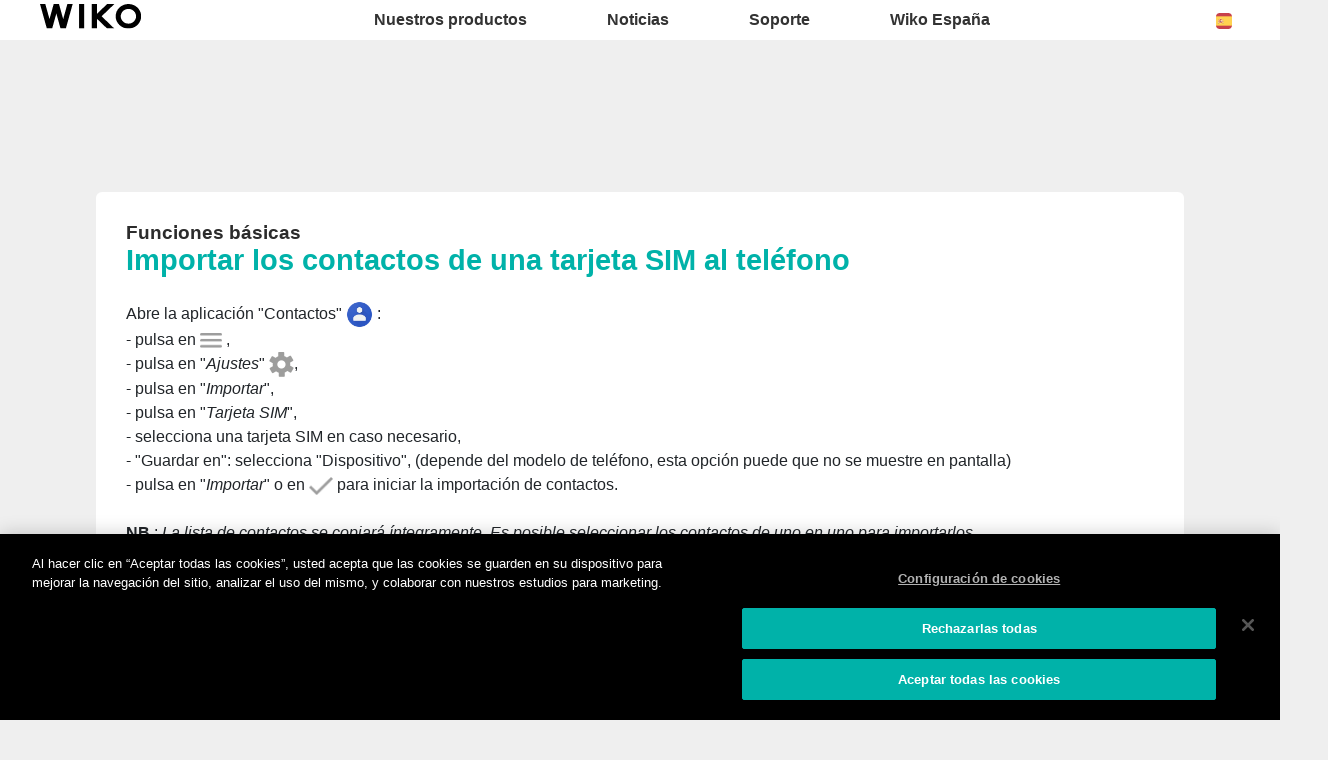

--- FILE ---
content_type: text/html; charset=UTF-8
request_url: https://es.wikomobile.com/sav-2358-11113-importar-los-contactos-de-una-tarjeta-sim-al-telefono
body_size: 6317
content:
<!DOCTYPE html>
<html lang="es-ES" dir="ltr">
<head>
<meta http-equiv="Content-Type" content="text/html; charset=utf-8" />
<title>Preguntas frecuentes Wiko SUNNY3</title>
<meta name="viewport" content = "width = device-width, initial-scale = 1, minimum-scale = 1, maximum-scale = 1" />
<meta name="apple-mobile-web-app-capable" content="yes" />
<meta name="apple-mobile-web-app-status-bar-style" content="black" />
<meta name="HandheldFriendly" content="true" />
<link href="/favicon.ico" rel="shortcut icon">
 <!--<script src="https://ajax.googleapis.com/ajax/libs/jquery/2.1.3/jquery.min.js"></script>-->
 <!--<script src="https://ajax.googleapis.com/ajax/libs/jquery/1.8.3/jquery.min.js"></script>-->
<!-- jQuery -->
<script src="public/assets/js/jquery-3.3.1.min.js" /></script>

<link rel="stylesheet" href="/css/styles.css?d=2017122444" type="text/css" charset="utf-8">
<!-- FONTAWESOME -->
<link rel="stylesheet" href="public/assets/vendor/font-awesome/css/font-awesome.min.css">
<!-- Bootstrap 4.1.3 -->
<link rel="stylesheet" href="public/assets/css/bootstrap.min.css?d=20181220">
<!-- Owl Carousel 2.3.4 -->
<link rel="stylesheet" href="public/assets/vendor/owl-carousel/dist/assets/owl.carousel.min.css?d=20181220">
    <!-- WIKO THEME -->
    <link rel="stylesheet" href="public/assets/css/wikocorporate.min.css?d=20211118">


<script type="text/javascript">
    var MTUserId = 'e11c15ce-5111-4b2a-b2f7-43d14b7b8395';
    var MTFontIds = new Array();

    MTFontIds.push("1123258"); // ITC OfficinaR Serif WFS Book
    MTFontIds.push("1123255"); // ITC OfficinaR Serif WFS Bold Italic
    (function () {
        var mtTracking = document.createElement('script');
        mtTracking.type = 'text/javascript';
        mtTracking.async = 'true';
        mtTracking.src = ('https:' == document.location.protocol ? 'https:' : 'http:') + '//fast.fonts.net/lt/trackingCode.js';

        (document.getElementsByTagName('head')[0] || document.getElementsByTagName('body')[0]).appendChild(mtTracking);
    })();
</script>

<script src="https://apis.google.com/js/platform.js" type="text/javascript">
    {
        lang: ''
    }
</script>

<script>(function (d, s, id) {
        var js, fjs = d.getElementsByTagName(s)[0];
        if (d.getElementById(id))
            return;
        js = d.createElement(s);
        js.id = id;
        js.src = "//connect.facebook.net//all.js#xfbml=1";
        fjs.parentNode.insertBefore(js, fjs);
    }(document, 'script', 'facebook-jssdk'));
</script>


<!-- Google Tag Manager -->
<script>(function (w, d, s, l, i) {
        w[l] = w[l] || [];
        w[l].push({'gtm.start':
                    new Date().getTime(), event: 'gtm.js'});
        var f = d.getElementsByTagName(s)[0],
                j = d.createElement(s), dl = l != 'dataLayer' ? '&l=' + l : '';
        j.async = true;
        j.src =
                'https://www.googletagmanager.com/gtm.js?id=' + i + dl;
        f.parentNode.insertBefore(j, f);
    })(window, document, 'script', 'dataLayer','GTM-W2RHBVV');
</script>
<!-- End Google Tag Manager -->  
<script type="text/javascript" src="js/choix_service.js" /></script>
<script type="text/javascript" src="js/pop.js" /></script>

<link rel="stylesheet" type="text/css" href="css/faq.css">

    </head>
<body class="reg-theme">
	<!-- MENU TOP -->
<nav id="mainNavContainer" class="navbar navbar-expand-lg navbar-dark justify-content-between ">
    <div class="max-nav-container justify-content-between">
        <a class="navbar-brand" href="/"><img id="logoDefault" src="public/assets/img/wiko.svg" alt="Logo wiko" /><img id="logoActive" src="public/assets/img/wiko-white.svg" alt="Logo wiko" /></a>
        <button class="navbar-toggler" type="button" data-toggle="collapse" data-target="#mainNav" aria-controls="mainNav" aria-expanded="false" aria-label="Toggle main navigation">
          <span class="navbar-toggler-icon"></span>
        </button>

        <div id="mainNav" class="collapse navbar-collapse justify-content-between">
                <div class="navbar-overlay d-lg-none d-flex flex-row align-items-center justify-content-center" data-toggle="collapse" data-target="#mainNav" aria-controls="mainNav" aria-expanded="false" aria-label="Close main navigation">
                  <span class="fa fa-angle-right fa-4x text-white" aria-hidden="true" ></span>
                </div>
            <div class="navbar-expanse"></div>
                <ul class="navbar-nav align-self-end -navigation__actionbox mb-5 mb-lg-auto order-lg-2">
                                                      <li class="nav-item">
                        <a class="nav-link" href="/countries.php" title="website localisation"><img src="public/assets/flags/active/ES.svg" alt="ES" /></a>
                  </li>
                </ul>

                <ul class="navbar-nav -spaced order-lg-1">
                                                <li class="nav-item">
                                                        <a class="nav-link" href="#" id="navbarDropdownNuestrosproductos" role="button" data-toggle="dropdown" aria-haspopup="true" aria-expanded="false">
                              Nuestros productos
                            </a>
                            <div class="dropdown-menu" aria-labelledby="navbarDropdownNuestrosproductos">
                                                                    <a class="dropdown-item" href="/f-wiko-smartphones">Smartphones</a>
                                                                    <a class="dropdown-item" href="/g-wiko-">Feature phones</a>
                                                                    <a class="dropdown-item" href="c-0-0-0-wiko-accesorios">Accesorios</a>
                                                                    <a class="dropdown-item" href="/h0-donde-comprar">Dónde comprar</a>
                                                              
                            </div>
                                                    </li>
                                                <li class="nav-item">
                                                                                            <a class="nav-link link__direct" href="/r0-noticias" id="navbarDropdownNoticias" role="navigation">Noticias</a>
                                                                                    </li>
                                                <li class="nav-item">
                                                        <a class="nav-link" href="#" id="navbarDropdownSoporte" role="button" data-toggle="dropdown" aria-haspopup="true" aria-expanded="false">
                              Soporte
                            </a>
                            <div class="dropdown-menu" aria-labelledby="navbarDropdownSoporte">
                                                                    <a class="dropdown-item" href="https://support.wikomobile.es/hc/es/requests/new">Contacto</a>
                                                                    <a class="dropdown-item" href="/faq-0-preguntas-frecuentes">Preguntas frecuentes</a>
                                                                    <a class="dropdown-item" href="https://customer-es.wikomobile.com/src/engine.php?to=launcher_imei">Actualizaciones</a>
                                                                    <a class="dropdown-item" href="/manual-0-instrucciones">Instrucciones</a>
                                                                    <a class="dropdown-item" href="/warranty-0-garantia">Garantía</a>
                                                              
                            </div>
                                                    </li>
                                                <li class="nav-item">
                                                        <a class="nav-link" href="#" id="navbarDropdownWikoEspaña" role="button" data-toggle="dropdown" aria-haspopup="true" aria-expanded="false">
                              Wiko España
                            </a>
                            <div class="dropdown-menu" aria-labelledby="navbarDropdownWikoEspaña">
                                                                    <a class="dropdown-item" href="/c1-wiko-espana-solicitud-informacion">Solicitud información</a>
                                                                    <a class="dropdown-item" href="/c2-wiko-espana-sala-de-prensa">Sala de prensa </a>
                                                                    <a class="dropdown-item" href="/c3-wiko-espana"></a>
                                                                    <a class="dropdown-item" href="/c4-distribuidores">Distribuidores</a>
                                                                    <a class="dropdown-item" href="https://support.wikomobile.es/hc/es/requests/new">Servicio posventa</a>
                                                              
                            </div>
                                                    </li>
                        						
                </ul>	

        </div>
    </div>
</nav>
<!-- END MENU TOP --><script>$('#mainNavContainer').addClass('-white__theme');</script>
<div id="image_loading" class="form_loading"> 
  <img src="images/fond_blanc80.png" width="0" height="0">
  <img src="images/ajax-loader.gif" class="image_ajax_loader"> 
</div>
<div id="page" class="pt-5">

    <div class="header m-5 clearfix">

    </div>
<div class="container pb-5">

<br><br>

<div class="clearfix"></div>






  <div class="col_100 cadre_blanc padding_col_50">
    
        
                <span class="t4 gras2 txt_noir">Funciones básicas </span>
        <br />
        <span class="t7 gras2 txt_vert">Importar los contactos de una tarjeta SIM al teléfono </span>
        <br /><br />
        
    Abre la aplicación "Contactos" <img style="max-width: 100%; vertical-align: middle;" src="https://data.wikomobile.com/documents/faq/FR/18062911532974bddd709e.png" alt="" width="27" /> :<br />- pulsa en <img style="max-width: 100%; vertical-align: middle;" src="https://data.wikomobile.com/documents/faq/FR/16052411564317424f3554.png" alt="" width="22" height="15" /> ,<br />- pulsa en "<em>Ajustes</em>" <img style="max-width: 100%; vertical-align: middle;" src="https://data.wikomobile.com/documents/faq/FR/16021210182340e03bf4b2.png" alt="" width="25" />,<br />- pulsa en "<em>Importar</em>",<br />- pulsa en "<em>Tarjeta SIM</em>",<br />- selecciona una tarjeta SIM en caso necesario,<br />- "Guardar en": selecciona "Dispositivo", (depende del modelo de teléfono, esta opción puede que no se muestre en pantalla)<br />- pulsa en "<em>Importar</em>" o en <img src="https://data.wikomobile.com/documents/faq/FR/160418140639476159cb11.png" alt="" width="24" height="18" /> para iniciar la importación de contactos.<br /><br /><strong>NB</strong> :<em> <em>La lista de contactos se copiará íntegramente. Es posible seleccionar los contactos de uno en uno para importarlos.<br /><br /><em><em>*Desde m<em><em>odelos con sistema Android<sup>TM</sup> Pie (9.0): puedes elegir entre guardar tus contactos directamente en el smartphone o en tu cuenta de Google.</em></em></em></em><br /></em></em>					
<hr><strong>Modelo(s) relacionado(s) con este artículo :</strong><br/><br/><img src="images/picto-compatibilite.png" width="30" height="30" align="left" title="Products compatibilities" />  <a href="sav-2472-11113-importar-los-contactos-de-una-tarjeta-sim-al-telefono" target="_self" class="txt_vert">HARRY2</a> -  <a href="sav-2230-11113-importar-los-contactos-de-una-tarjeta-sim-al-telefono" target="_self" class="txt_vert">JERRY3 </a> -  <a href="sav-2228-11113-importar-los-contactos-de-una-tarjeta-sim-al-telefono" target="_self" class="txt_vert">LENNY5</a> -  <a href="sav-2358-11113-importar-los-contactos-de-una-tarjeta-sim-al-telefono" target="_self" class="txt_vert">SUNNY3</a> -  <a href="sav-2357-11113-importar-los-contactos-de-una-tarjeta-sim-al-telefono" target="_self" class="txt_vert">SUNNY3 MINI</a> -  <a href="sav-2205-11113-importar-los-contactos-de-una-tarjeta-sim-al-telefono" target="_self" class="txt_vert">TOMMY3</a> -  <a href="sav-2206-11113-importar-los-contactos-de-una-tarjeta-sim-al-telefono" target="_self" class="txt_vert">VIEW2</a> -  <a href="sav-2473-11113-importar-los-contactos-de-una-tarjeta-sim-al-telefono" target="_self" class="txt_vert">VIEW2 GO</a> -  <a href="sav-2474-11113-importar-los-contactos-de-una-tarjeta-sim-al-telefono" target="_self" class="txt_vert">VIEW2 PLUS</a> -  <a href="sav-2207-11113-importar-los-contactos-de-una-tarjeta-sim-al-telefono" target="_self" class="txt_vert">VIEW2 PRO</a> -  <a href="sav-2730-11113-importar-los-contactos-de-una-tarjeta-sim-al-telefono" target="_self" class="txt_vert">VIEW3</a> -  <a href="sav-2774-11113-importar-los-contactos-de-una-tarjeta-sim-al-telefono" target="_self" class="txt_vert">VIEW3 LITE</a> -  <a href="sav-2766-11113-importar-los-contactos-de-una-tarjeta-sim-al-telefono" target="_self" class="txt_vert">VIEW3 PRO</a> -  <a href="sav-2929-11113-importar-los-contactos-de-una-tarjeta-sim-al-telefono" target="_self" class="txt_vert">VIEW4</a> -  <a href="sav-2932-11113-importar-los-contactos-de-una-tarjeta-sim-al-telefono" target="_self" class="txt_vert">VIEW4 LITE</a> -  <a href="sav-3085-11113-importar-los-contactos-de-una-tarjeta-sim-al-telefono" target="_self" class="txt_vert">VIEW5 </a> -  <a href="sav-3087-11113-importar-los-contactos-de-una-tarjeta-sim-al-telefono" target="_self" class="txt_vert">VIEW5 PLUS</a> -  <a href="sav-2802-11113-importar-los-contactos-de-una-tarjeta-sim-al-telefono" target="_self" class="txt_vert">Y50</a> -  <a href="sav-2719-11113-importar-los-contactos-de-una-tarjeta-sim-al-telefono" target="_self" class="txt_vert">Y60</a> -  <a href="sav-2983-11113-importar-los-contactos-de-una-tarjeta-sim-al-telefono" target="_self" class="txt_vert">Y61</a> -  <a href="sav-2794-11113-importar-los-contactos-de-una-tarjeta-sim-al-telefono" target="_self" class="txt_vert">Y70</a> -  <a href="sav-2734-11113-importar-los-contactos-de-una-tarjeta-sim-al-telefono" target="_self" class="txt_vert">Y80</a> -  <a href="sav-3080-11113-importar-los-contactos-de-una-tarjeta-sim-al-telefono" target="_self" class="txt_vert">Y81</a> - <p>Para otro modelo,  <a class="txt_vert gras2" href="/faq.php">haz clic aquí</a></p><br/></div>



<!-- Pagination -->





<div class="clearfix"></div>

<!-- SAV -->
<section id="besoin_aide" class="w100p nodisplay" >
        <br />
        <br />
  <div class="cadre_vert padding_col_50">
  
  	
	<h4 class="txt_blanc titres_blocs">¿Hemos respondido a tu consulta?</h4>
<br>
<div class="txt_blanc">Si no es así, por favor, contacta con nuestro servicio de atención al cliente. También te agradeceríamos que completaras nuestra encuesta con el fin de mejorar nuestro servicio. 
</div> 
    <br />
  	<a href="/" id="ouifaq" class="bouton2" style="padding-right:30px; padding-left:30px;">Sí</a>&nbsp;&nbsp;
  	<a class="bouton2 bt_sav1" style="padding-right:30px; padding-left:30px;">No</a>
  
  	<div class="nodisplay">
    	<br /><br />
		
      <div class="select_0">
        <ul class="select_1 select_1_w400" id="titre_select_1">Dinos por qué...</ul>
		<ul class="select_2 select_2_w400 select_2_w400m">
		<div>

        <li>
        <a value="Mi consulta no está en la lista" class="bt_sav2">
        Mi consulta no está en la lista        </a>
        </li>

            </div>
      	</ul>
	  </div>
		<br />
		<div class="nodisplay" id="zone_sav3">
        	<a class="bouton2" id="bt1_sav3">Contacto SAT</a>
        </div>
        <br />
        
    </div>
	<form id="form_sav" action="faq.php" method="post">
    <input id="idfaq" name="idfaq" type="hidden" value="">
    <input id="recfaq" name="recfaq" type="hidden" value="">
    <input id="nonfaq" name="nonfaq" type="hidden" value="">
    </form>
  </div>
        
</section><!-- Fin SAV -->





             <div class="col_20 center">
        <span class="t5 gras2 txt_vert center">SUNNY3</span>
        <br>
		 <img class="img" src="https://data.wikomobile.com/documents/images/ES/c5468ea2b81cbe7756c5e22fb565f3fe.jpg"/>

		<div class="col_100 cadre_blanc padding_10 left">
		<div><a class="txt_noir txt_survol_vert gras" href="https://customer-es.wikomobile.com/src/engine.php?to=launcher_imei" target="_blank">- Actualizaciones</a></div>        



                    <div>
                    <a class="txt_noir txt_survol_vert gras" target="_blank" href="scripts/telecharger.php?id=59162&type=NOTICE&nom=SUNNY3">
                    - Descargar el manual                    </a>
                    </div>
		
        
		
                    <div>
                <a href="https://data.wikomobile.com/fiche_technique.php?oo=a1fda7f3d93334d4d4f4b124345d7605" target="_blank" class="txt_noir txt_survol_vert gras">
                    - Descarga la ficha técnica                </a>
            </div>
        
        </div> 
		        
        <div>
		
        <br><br><br>
        <a href="/faq.php" class="txt_noir txt_survol_vert t2"><i class="fa fa-chevron-circle-up"></i>&nbsp; Selecciona el modelo de teléfono</a>
    	</div>
        
					
		</div> 	  
	  <div class="col_80">
	  			
		<div class="col_25"><a href="pb-2358-1139-sunny3-funciones-basicas" class="t2 gras2 txt_noir txt_survol_vert"><img src="https://data.wikomobile.com/documents/faq/160317093120f5eea81d2b.jpg" style="width:100%;"/><div style="height:20px;">Funciones básicas</div></a>        
        
        
      			
		</div><div class="col_25"><a href="pb-2358-338-sunny3-ajustes-y-personalizacion" class="t2 gras2 txt_noir txt_survol_vert"><img src="https://data.wikomobile.com/documents/faq/1603151752536b345e864d.jpg" style="width:100%;"/><div style="height:20px;">Ajustes y personalización</div></a>        
        
        
      			
		</div><div class="col_25"><a href="pb-2358-1245-sunny3-mensajeria" class="t2 gras2 txt_noir txt_survol_vert"><img src="https://data.wikomobile.com/documents/faq/160325114215b08bd2bd5c.jpg" style="width:100%;"/><div style="height:20px;">Mensajería</div></a>        
        
        
      			
		</div><div class="col_25"><a href="pb-2358-336-sunny3-llamadas" class="t2 gras2 txt_noir txt_survol_vert"><img src="https://data.wikomobile.com/documents/faq/160315174301ec5bd9c767.jpg" style="width:100%;"/><div style="height:20px;">Llamadas</div></a>        
        
        
      			
		</div><div class="col_25"><a href="pb-2358-1140-sunny3-contactos" class="t2 gras2 txt_noir txt_survol_vert"><img src="https://data.wikomobile.com/documents/faq/16031709490202a783e77f.jpg" style="width:100%;"/><div style="height:20px;">Contactos</div></a>        
        
        
      			
		</div><div class="col_25"><a href="pb-2358-352-sunny3-conectividad" class="t2 gras2 txt_noir txt_survol_vert"><img src="https://data.wikomobile.com/documents/faq/1603151741034b95d6440e.jpg" style="width:100%;"/><div style="height:20px;">Conectividad</div></a>        
        
        
      			
		</div><div class="col_25"><a href="pb-2358-343-sunny3-multimedia-apps-foto-video-musica" class="t2 gras2 txt_noir txt_survol_vert"><img src="https://data.wikomobile.com/documents/faq/1603151738214c9c204a95.jpg" style="width:100%;"/><div style="height:20px;">Multimedia, apps, foto, vídeo, música</div></a>        
        
        
      			
		</div><div class="col_25"><a href="pb-2358-350-sunny3-tutoriales-videos-de-presentacion" class="t2 gras2 txt_noir txt_survol_vert"><img src="https://data.wikomobile.com/documents/faq/18010511570296a95d9601.jpg" style="width:100%;"/><div style="height:20px;">Tutoriales & vídeos de presentación</div></a>        
        
        
      			
		</div><div class="col_25"><a href="pb-2358-363-sunny3-consejos-y-trucos" class="t2 gras2 txt_noir txt_survol_vert"><img src="https://data.wikomobile.com/documents/faq/16031517414402c18f3b7a.jpg" style="width:100%;"/><div style="height:20px;">Consejos y trucos</div></a>        
        
        
      			
		</div><div class="col_25"><a href="pb-2358-359-sunny3-ayuda" class="t2 gras2 txt_noir txt_survol_vert"><img src="https://data.wikomobile.com/documents/faq/160315175204bf7e4298c9.jpg" style="width:100%;"/><div style="height:20px;">¡Ayuda!</div></a>        
        
        
      			
		</div><div class="col_25"><a href="pb-2358-379-sunny3-actualizaciones-y-reinicios" class="t2 gras2 txt_noir txt_survol_vert"><img src="https://data.wikomobile.com/documents/faq/160315174454543ef51af4.jpg" style="width:100%;"/><div style="height:20px;">Actualizaciones y reinicios</div></a>        
        
        
      </div><div class="col_25"><a href="/warranty-0-garantia-wiko" class="t2 gras2 txt_noir txt_survol_vert"><img src="https://es.wikomobile.com/documents/faq/garantie.jpg" style="width:100%;"/><div style="height:20px;">Garantía</div></a></div>      </div>       





<div class="clearfix"></div>
<br><br><br>

<section class="col_66 padding_col_50 cadre_grisnoir txt_blanc" id="zone_recherche">
<h4 class="titres_blocs txt_vert">¿No encuentras tu pregunta?</h4>
<br>
Introduce en el siguiente cuadro las palabras clave de tu consulta para comprobar si la solución puede estar en alguna de nuestras preguntas frecuentes:<form action="faq.php" method="get">
<input name="telephone" type="hidden" value="2358">
<br />
<input name="Mot" id="Mot" class="search_input" maxlength="50" value="">
</form>
</section>

<section class="col_33 padding_col_50 cadre_vert txt_blanc">
<h4 class="titres_blocs txt_blanc">¿Necesitas ayuda?</h4>
<br>
Contacta con nuestro SAT (Servicio Técnico) de lunes a jueves de 9.30 a 14.30 y de 15 a 19:15h. Los viernes el horario de atención es de 09.30 a 15h en el <span class="gras2">947 593 979</span>
<br>
<span class="gras2">O por correo :</span>
	<br />
                        <br />
	<!-- <a class="bouton2" href="https://support.wikomobile.es/hc/es/requests/new">
					Contacto SAT</a> -->
</section>

<div class="clearfix"></div>


</div>



<footer aria-label="footer">
    <div class="max-container container flex-column">
               <div class="align-self-center p-3">
            <h3 id="socialTitle">Síguenos</h3>
            <ul class="d-flex flex-row justify-content-center" aria-labelledby="socialTitle">
                                                <li><a class="p-2" href="https://www.facebook.com/WikoESP" title="Facebook" target="_blank" rel="noopener noreferrer"><span class="fa-stack fa-lg"><i class="fa fa-circle fa-stack-2x -icon__facebook" aria-hidden="true"></i><i class="fa fa-facebook fa-stack-1x fa-inverse" aria-hidden="true"></i></span></a></li>
                                                                <li><a class="p-2" href="https://www.instagram.com/wikoes/" title="Instagram" target="_blank" rel="noopener noreferrer"><span class="fa-stack fa-lg"><i class="fa fa-circle fa-stack-2x -icon__instagram" aria-hidden="true"></i><i class="fa fa-instagram fa-stack-1x fa-inverse" aria-hidden="true"></i></span></a></li>
                                                                <li><a class="p-2" href="https://es.linkedin.com/company/wikoiberia" title="LinkedIn" target="_blank" rel="noopener noreferrer"><span class="fa-stack fa-lg"><i class="fa fa-circle fa-stack-2x -icon__linkedin" aria-hidden="true"></i><i class="fa fa-linkedin fa-stack-1x fa-inverse" aria-hidden="true"></i></span></a></li>
                                                                <li><a class="p-2" href="https://twitter.com/WikoES" title="Twitter" target="_blank" rel="noopener noreferrer"><span class="fa-stack fa-lg"><i class="fa fa-circle fa-stack-2x -icon__twitter" aria-hidden="true"></i><i class="fa fa-twitter fa-stack-1x fa-inverse" aria-hidden="true"></i></span></a></li>
                                                                <li><a class="p-2" href="https://www.youtube.com/channel/UCa-5YMJpFDbkzA_hP9x_z6Q" title="Youtube" target="_blank" rel="noopener noreferrer"><span class="fa-stack fa-lg"><i class="fa fa-circle fa-stack-2x -icon__youtube" aria-hidden="true"></i><i class="fa fa-youtube fa-stack-1x fa-inverse" aria-hidden="true"></i></span></a></li>
                                                            </ul>
        </div>
        <div class="row py-3 -footer_nav_list" aria-label="website link">
            <div class="col-12 col-md-4 col-lg-2">
                

            </div>
            <div class="col-12 col-md-8 col-lg-10">
                <nav class="d-flex flex-column flex-md-row justify-content-center">
                    <div class="col-12 col-md">
    <h3>Nuestros productos</h3>
    <ul>
                    <li class="py-1"><a href="/f-wiko-smartphones" title="Smartphones">Smartphones</a></li>
                    <li class="py-1"><a href="/g-wiko-" title="Feature phones">Feature phones</a></li>
                    <li class="py-1"><a href="c-0-0-0-wiko-accesorios" title="Accesorios">Accesorios</a></li>
                    <li class="py-1"><a href="/h0-donde-comprar" title="Dónde comprar">Dónde comprar</a></li>
                    <li class="py-1"><a href="/certification" title="Certificaciones">Certificaciones</a></li>
        
    </ul>
</div>
<div class="col-12 col-md">
    <h3>Empresa</h3>
    <ul>
                    <li class="py-1"><a href="/w-presentacion-wiko" title="Presentación">Presentación</a></li>
                    <li class="py-1"><a href="https://press-es.wikomobile.com" title="Pressroom">Pressroom</a></li>
        
    </ul>
</div>
<div class="col-12 col-md">
    <h3>Soporte</h3>
    <ul>
                    <li class="py-1"><a href="https://support.wikomobile.es/hc/es/requests/new" title="Contacto">Contacto</a></li>
                    <li class="py-1"><a href="/faq-0-preguntas-frecuentes" title="Preguntas frecuentes">Preguntas frecuentes</a></li>
                    <li class="py-1"><a href="https://customer-es.wikomobile.com/src/engine.php?to=launcher_imei" title="Actualizaciones">Actualizaciones</a></li>
                    <li class="py-1"><a href="/manual-0-instrucciones" title="Instrucciones">Instrucciones</a></li>
                    <li class="py-1"><a href="/warranty-0-garantia" title="Garantía">Garantía</a></li>
        
    </ul>
</div>
<div class="col-12 col-md">
    <h3>Wiko España</h3>
    <ul>
                    <li class="py-1"><a href="/c1-wiko-espana-solicitud-informacion" title="Solicitud información">Solicitud información</a></li>
                    <li class="py-1"><a href="/c2-wiko-espana-sala-de-prensa" title="Sala de prensa ">Sala de prensa </a></li>
                    <li class="py-1"><a href="/c3-wiko-espana" title=""></a></li>
                    <li class="py-1"><a href="/c4-distribuidores" title="Distribuidores">Distribuidores</a></li>
                    <li class="py-1"><a href="https://support.wikomobile.es/hc/es/requests/new" title="Servicio posventa">Servicio posventa</a></li>
        
    </ul>
</div>
<div class="col-12 col-md">
    <h3>Trabaja con nosotros</h3>
    <ul>
                    <li class="py-1"><a href="/o-trabaja-con-nosotros" title="Trabaja con nosotros">Trabaja con nosotros</a></li>
                    <li class="py-1"><a href="/c6-candidatura-espontanea" title=""></a></li>
        
    </ul>
</div>

                </nav>
            </div>
            <div class="col-12 mt-3 pt-3">
                <nav class="d-flex flex-column flex-md-row justify-content-center align-items-center" role="navigation">
                    <a href="/privacy-policy.php" class="txt_blancgris">Aviso legal</a>
                </nav>
            </div>
        </div>
        <div class="row justify-content-center pt-3">
               <img data-src="public/assets/img/wiko-white.svg" class="-footer__bottom__logo lazyload" />
        </div>
    </div>
</footer>
<!-- BOOTSTRAP 4.1.3 -->
<script src="/public/assets/js/bootstrap.bundle.min.js" type='text/javascript' defer></script>
<!-- jQuery Lazy -->
<script src="/public/assets/js/jquery.lazy.min.js" type='text/javascript' defer></script>
<script src="/public/assets/js/jquery.lazy.plugins.min.js" type='text/javascript' defer></script>
<!-- LAYOUT -->
<script src="/public/assets/js/imagesLoaded.min.js" defer></script>
<script src="/public/assets/js/layout.min.js" defer></script>
<!-- OWL Carousel2 2.3.4 -->
<script src="/public/assets/vendor/owl-carousel/dist/owl.carousel.min.js" type='text/javascript' defer></script>
<!-- NiceScroll -->
<script src="/public/assets/vendor/jquery.nicescroll.min.js" type='text/javascript' defer></script>
<!-- CUSTOM JS -->
<script src="/public/assets/js/wiko-corporate.min.js?d=20181221" type='text/javascript' defer></script>

 <!--CHAT EXPRESS REQUIRED FILES-->	
	
    
</div>
</body>
</html>

--- FILE ---
content_type: text/css
request_url: https://es.wikomobile.com/css/reset.css
body_size: 601
content:
/* CSS reset. Based on HTML5 boilerplate reset https://html5boilerplate.com/  */
/*test*/
article, aside, details, figcaption, figure, footer, header, hgroup, nav, section { display:block; }
audio[controls], canvas, video { display:inline-block; *display:inline; *zoom:1; }
html { -webkit-text-size-adjust: 100%; -ms-text-size-adjust: 100%; }
body { margin: 0; }
body, button, input, select, textarea { font-family:sans-serif;  }
a:focus { outline:thin dotted; }
a:hover, a:active { outline:0; }
abbr[title] { border-bottom:1px dotted; }
blockquote { margin:1em 40px; }
dfn { font-style:italic; }
hr { display:block; height:1px; border:0; border-top:1px solid #ccc; margin:1em 0; padding:0; }
ins { background:#ff9; color:#000; text-decoration:none; }
mark { background:#ff0; color:#000; font-style:italic; font-weight:bold; }
pre { white-space:pre; white-space:pre-wrap; word-wrap:break-word; }
q { quotes:none; }
q:before, q:after { content:""; content:none; }
small { font-size:85%; }
sub, sup { font-size:75%; line-height:0; position:relative; vertical-align:baseline; }
sup { top:-0.5em; }
sub { bottom:-0.25em; }
dd { margin:0 0 0 40px; }
nav ul, nav ol { list-style:none; margin:0; padding:0; }
img { border:0; -ms-interpolation-mode:bicubic; }
svg:not(:root) { overflow:hidden;}
figure { margin:0; }
form { margin:0; }
fieldset { border:0; margin:0; padding:0; }
legend { border:0; *margin-left:-7px; padding:0; }
label { cursor:pointer; }
button, input, select, textarea { margin:0; *vertical-align:middle; }
button, input { line-height:normal; *overflow:visible; }
button, input[type="button"], input[type="reset"], input[type="submit"] { cursor:pointer; -webkit-appearance:button; }
input[type="checkbox"], input[type="radio"] { box-sizing:border-box; }
input[type="search"] { -moz-box-sizing:content-box; -webkit-box-sizing:content-box; box-sizing:content-box; }
button::-moz-focus-inner, input::-moz-focus-inner { border:0; padding:0; }
textarea { overflow:auto; vertical-align:top; }
input:valid, textarea:valid {  }
table { margin:0; padding:0; border-spacing:0; display:block; }
.hidden { display:none; visibility:hidden; }
.nodisplay { display:none; }
.clearfix:before, .clearfix:after { content:""; display:table; }
.clearfix:after { clear:both; }
.clearfix { zoom:1; }

input, input:required, textarea, select {outline : none;}

/* End CSS reset */